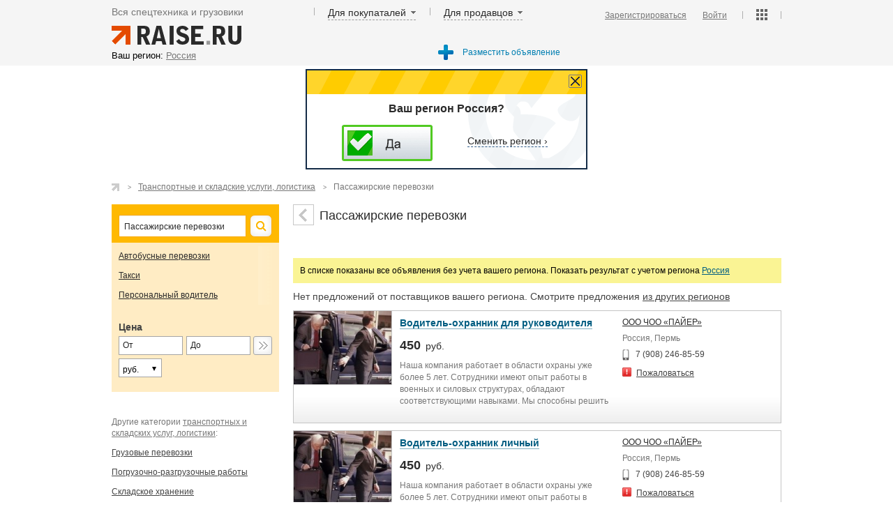

--- FILE ---
content_type: text/html; charset=UTF-8
request_url: https://primorsko-ahtarsk.raise.ru/market/logistika/passazhirskie-perevozki/
body_size: 14339
content:
   <!DOCTYPE html>
<!--[if lt IE 7]> <html class="no-js lt-ie9 lt-ie8 lt-ie7"> <![endif]-->
<!--[if IE 7]> <html class="no-js lt-ie9 lt-ie8"> <![endif]-->
<!--[if IE 8]> <html class="no-js lt-ie9"> <![endif]-->
<!--[if gt IE 8]><!--> <html class="no-js"> <!--<![endif]-->
<head>   
<!-- Site title
================================================== -->
<title>Пассажирские перевозки</title>
<!-- Meta tags
================================================== -->
<meta charset="utf-8">
<meta name="viewport" content="width=device-width, initial-scale=1" />
<meta http-equiv="X-UA-Compatible" content="IE=edge">
<meta name="description" content="Пассажирские перевозки. ." />
<meta name="keywords" content="пассажирские перевозки, Приморско-Ахтарск, объявления, цены" />     
<meta name="yandex-verification" content="f7bba2676b88d915" />
<meta http-equiv="cache-control" content="max-age=0" />
<meta http-equiv="cache-control" content="no-cache" />
<meta http-equiv="expires" content="0" />
<meta http-equiv="expires" content="Tue, 01 Jan 1980 1:00:00 GMT" />
<meta http-equiv="pragma" content="no-cache" />
<link rel="canonical" href="http://primorsko-ahtarsk.raise.ru/market/logistika/passazhirskie-perevozki/"/>
<!--[if IE]>                     
<link type="text/css" rel="stylesheet" media="screen" href="/css/ie_global.css"  />
<![endif]--> 
<!--link rel="stylesheet" type="text/css" href="/js/autocomplete/jquery.autocomplete.css"/-->       
<!-- Fonts
================================================== -->
<!-- Styles
================================================== -->
<link rel="stylesheet" href="/css/normalize.min.css">
<link rel="stylesheet" href="/css/outdatedBrowser.min.css">
<link rel="stylesheet" href="/css/popup_regions.css">		
<!-- Plugin styles goes here -->
<link rel="stylesheet" href="/css/jquery.fancybox.css">
<link rel="stylesheet" href="/css/jquery.fancybox-thumbs.css">     
<link rel="stylesheet" href="/css/main161103.css">
<!-- Favicons + Touch Icons
================================================== -->
<!-- Modernizer + Respond for old browsers
================================================== -->
<script src="/js/vendor/modernizr-2.6.2-respond-1.1.0.min.js"></script>        
<script type="text/javascript" src="/js/adriver.core.2.js"></script>
<!-- Google-Analytics --> 
<script>
(function(i,s,o,g,r,a,m){i['GoogleAnalyticsObject']=r;i[r]=i[r]||function(){
(i[r].q=i[r].q||[]).push(arguments)},i[r].l=1*new Date();a=s.createElement(o),
m=s.getElementsByTagName(o)[0];a.async=1;a.src=g;m.parentNode.insertBefore(a,m)
})(window,document,'script','//www.google-analytics.com/analytics.js','ga');
ga('create', 'UA-59985400-1', 'auto');
ga('send', 'pageview');
</script>  
<script src='https://www.hCaptcha.com/1/api.js' async defer></script>
</head>
<body>
<!-- Connecting jQuery library from google -->
<script src="//ajax.googleapis.com/ajax/libs/jquery/1.10.1/jquery.min.js"></script>
<!-- If google unavailable - connect local copy of jQuery -->
<script>window.jQuery || document.write('<script src="js/vendor/jquery-1.10.1.min.js"><\/script>')</script>
<script src="https://code.jquery.com/jquery-migrate-1.2.1.min.js"> </script>
<script type="text/javascript" src="/js/main_old.js"></script>
<div id="lightbox1" class="lightbox">
<div class="wrapper-lightbox">
<div class="title">Выберите регион</div>
<a href="#" class="btn-close">Close</a>
</div>
<div class="wrapper-lightbox">
<div class="lightbox-sidebar">
<ul class="cities-list">
</ul>
</div>
<div class="lightbox-content">
<div class="wrapper-lightbox subtitle">
</div>										
<ul class="abc" id="block_abc">   
</ul> 
</div>
</div>
</div>
<div id="lightbox2" class="lightbox">
<div class="wrapper-lightbox">
<a href="#lightbox1" class="open-lightbox back-link">вернуться <br />к выбору региона</a>
<div class="title-section">
<div class="wrapper-lightbox">
<div class="region-name">Россия, Московская обл. <a class="btn-choose" rel="show-all" href="#">Выбрать весь регион</a></div>
<a href="#" class="btn-close">Закрыть</a>
</div>
<div class="wrapper-lightbox">
<div class="title"></div>
</div>
</div>
</div>
<div class="line"></div>      
<ul id="towns_of_region" class="abc">
</ul>
</div>
<div id="overlay"></div>
<div id="wrapper">
<!-- Header
================================================== -->
<header class="header">
<div class="container">
<nav>
<span>Вся спецтехника и грузовики</span>
<span class="for-buyers">
<a href="#" class="a_for-buyers">Для покупаталей</a>
<ul class="popup_menu popup_for-buyers">
<ul>
<li><a href="https://all.raise.ru/market/">Поиск по категориям</a></li>						
<li><a href="https://raise.ru/catalog/">Поиск по маркам</a></li>
<li><a href="https://all.raise.ru/used/">БУ техника</a></li>						
<li><a href="https://all.raise.ru/rent/">Аренда техники</a></li>						
<li><a href="https://raise.ru/requests/form/">Оставить заявку на закупку</a></li>
<li class="blk_separate"></li>
</ul>
<ul>
<li><a href="https://raise.ru/private/registration.php">Зарегистрироваться</a></li>
<li class="blk_separate"></li>
</ul>
</ul>
</span>
<span class="for-sellers">
<a href="#" class="a_for-sellers">Для продавцов</a>
<ul class="popup_menu popup_for-sellers">
<ul>
<li><a href="https://raise.ru/about/tariff.php">Варианты размещения</a></li>
<li><a href="https://raise.ru/about/for-seller.php">Пакет Продавца</a></li>                                <li><a href="https://raise.ru/about/advert_blocks.php">Размещение баннеров</a></li>
<li><a href="https://all.raise.ru/requests/">Доступ к заявкам на закупку</a></li>
<li class="blk_separate"></li>
</ul>
<ul>
<li><a href="https://raise.ru/private/registration.php">Зарегистрироваться</a></li>
<li class="blk_separate"></li>
</ul>
</ul>
</span>
<div><a href="https://all.raise.ru/" class="logo-raiseru"></a></div>
<span class="closed-menu"><a href="#" class="a_closed-menu"></a>
<ul class="popup_menu popup_closed-menu">
<ul class="main-rubrics">
<li><a href="https://all.raise.ru/market/">Поиск по категориям</a></li>						
<li><a href="https://raise.ru/catalog/">Поиск по маркам</a></li>
<li><a href="https://all.raise.ru/used/">БУ техника</a></li>						
<li><a href="https://all.raise.ru/rent/">Аренда техники</a></li>						
<li><a href="https://raise.ru/requests/form/">Оставить заявку на закупку</a></li>
<li class="blk_separate"></li>
</ul> 
<ul>
<li><a href="https://raise.ru/about/tariff.php">Варианты размещения</a></li>
<li><a href="https://raise.ru/about/for-seller.php">Пакет Продавца</a></li>                                <li><a href="https://raise.ru/about/advert_blocks.php">Размещение баннеров</a></li>
<li><a href="https://all.raise.ru/requests/">Доступ к заявкам на закупку</a></li>
<li class="blk_separate"></li>
</ul> 
<ul>
<li><a href="https://raise.ru/private/login.php">Войти</a></li>
<li><a href="https://raise.ru/private/registration.php">Зарегистрироваться</a></li>
<li class="blk_separate"></li>
</ul>
</ul>
</span>
<div class="add_nav">
<div class="login">
<a href="/private/registration.php">Зарегистрироваться</a>
<a href="/private/login.php">Войти</a>
</div>
<span class="account_service"><a href="#" class="a_account_service"></a>
<ul class="popup_menu popup-service">
<ul>
<li><a href="https://raise.ru/about/ads.php">Размещение объявлений</a></li>
<li><a href="https://raise.ru/about/advert.php">Размещение рекламы</a></li>
<li><a href="https://raise.ru/about/info.php">Справочная информация</a></li>
<li><a href="https://raise.ru/about/">О сайте Raise.ru</a></li>
<li class="blk_separate"></li>
</ul>
<ul>
<li><a href="/private/login.php">Войти</a></li>
<li><a href="/private/registration.php">Зарегистрироваться</a></li>
<li class="blk_separate"></li>
</ul>
</ul>
</span>
</div>
</nav>
</div>
<div class="container bottom narrow">
<div class="hd-search-q 2323">
<div class="region"><span id="text-region">Ваш регион:</span>   
<a class="open-lightbox" href="#lightbox1"> <span class="current_selected_region">
Россия</span></a> 
</div>
<div class="listing">
<div class="add-seller">
<a href="https://raise.ru/private/registration.php">Разместить объявление</a>
</div>
</div>
</div> 
</div>
</header>
<div class="tooltip">
<div class="tooltip_header"><a href="#" class="tooltip_close" onClick=""></a></div>
<div class="my_region">Ваш регион Россия?</div>
<a class="tooltip_ok_btn tooltip_close1" href="#"></a>
<a href="#lightbox1" class="open-lightbox tooltip_not_my_region"><span>Сменить регион &rsaquo;</span></a>
</div>    
<script>
$(document).ready(function () {
$('#number_year').bind('focusout', function() {
$('#form_list4').submit();
});
$('#onlynew').bind('change', function() {
$('#form_list4').submit();
});
$('#price_to').bind('focusout', function() {
$('#form_list4').submit();
});
$('#pricenotset').bind('change', function() {
$('#form_list4').submit();
});
});
</script>
<span id="complane_block">
<form id="complaint_form">
<div class="h2">Жалоба на объявление</div>
<textarea id="complaint_text"  cols="90" rows="3"></textarea>
<br><br/>
<input type="hidden" id="complaint_id" name="complaint_id">
<input placeholder="Укажите телефон для возможной связи с вами и урегулирования жалобы " type="text" id="complaint_phone"/><br/>
<input placeholder="Текст жалобы" class="f_submit" type="submit" value="Отправить"/>
</form>
</span>
<section class="container">
<div class="content list">
<ul class="categoty_path" itemscope itemtype="http://schema.org/BreadcrumbList">
<li itemprop="itemListElement" itemscope itemtype="http://schema.org/ListItem"><a itemprop="item" href="https://all.raise.ru/"><span itemprop="name"></span></a><meta itemprop="position" content="1" /></li>
<li itemprop="itemListElement" itemscope itemtype="http://schema.org/ListItem"><a itemprop="item" href="https://all.raise.ru/market/logistika/"><span itemprop="name">Транспортные и складские услуги, логистика</span></a><meta itemprop="position" content="2" /></li>
<li>Пассажирские перевозки</li>
</ul>
<div><div>
<div class="main-search"><link rel="stylesheet" href="/js/typeahead/src/jquery.typeahead.css">
<!--script src="../dist/jquery.typeahead.min.js"></script-->
<script src="/js/typeahead/src/jquery.typeahead.js"></script>
<style type="text/css"> 
.project-jquerytypeahead.page-demo #form-user_v1 .typeahead-result .row {
display: table-row;
}
.project-jquerytypeahead.page-demo #form-user_v1 .typeahead-result .row  > * {
display: table-cell;
vertical-align: middle;
}
.project-jquerytypeahead.page-demo #form-user_v1 .typeahead-result .username {
padding: 0 10px;
}
.project-jquerytypeahead.page-demo #form-user_v1 .typeahead-result .id {
font-size: 12px; 
color: #777;
font-variant: small-caps;
}
.project-jquerytypeahead.page-demo #form-user_v1 .typeahead-result .avatar img {
height: 26px;
width: 26px;
}
.project-jquerytypeahead.page-demo #form-user_v1 .typeahead-result .project-logo {
display: inline-block;
height: 100px;
}
.project-jquerytypeahead.page-demo #form-user_v1 .typeahead-result .project-logo img {
height: 100%;
}
.project-jquerytypeahead.page-demo #form-user_v1 .typeahead-result .project-information {
display: inline-block;
vertical-align: top;
padding: 20px 0 0 20px;
}
.project-jquerytypeahead.page-demo #form-user_v1 .typeahead-result .project-information > span {
display: block;
margin-bottom: 5px;
}
.project-jquerytypeahead.page-demo #form-user_v1 .typeahead-result > ul > li > a small {
padding-left: 0px;
color: #999;
}
.project-jquerytypeahead.page-demo #form-user_v1 .typeahead-result .project-information li {
font-size: 12px;
}
.typeahead-field input {
background: transparent none repeat scroll 0 0;
border: 1px solid #cccccc;
border-radius: 2px 0 0 2px;
box-shadow: 0 1px 1px rgba(0, 0, 0, 0.075) inset;
color: #555555;
display: block;
font-size: 13px; 
height: 18px;  
line-height: 1.42857;
padding: 6px 12px;
transition: border-color 0.15s ease-in-out 0s, box-shadow 0.15s ease-in-out 0s;
width: 560px;
}
</style>
<form action="/search/result/" id="form-user_v1" name="form-user_v1">
<input type="hidden" id="typesearch" name="typesearch" value=""> 
<div class="typeahead-container">   
<div class="typeahead-field left-block">  
<span class="typeahead-query">    
<input id="user_v1-query" value="Пассажирские перевозки" name="search_text" placeholder="Введите наименование, марку, модель" autocomplete="off" type="search">     
</span> 
<span class="typeahead-button">
<button type="submit">
<div class="typeahead-search-icon"></div>   
</button>
</span>
</div>
</div>
</form>
<script>
$('#user_v1-query').typeahead({
minLength: 1, 
dynamic: true, 
filter: false, 
highlight: "any",	
delay: 300, 
/*dropdownFilter: [
{
key: 'category',
value: 'Торговая площадка', 
display: 'Торговая площадка' 
},{
key: 'project',
value: 'project',
display: 'Инфо'  
} 
],*/
backdrop: { 
"background-color": "#fff"
},
template: '<span class="row">' +
'<span class="id">{{name}} {{urls}}</span>' +  
"</span>",  
source: {
category: { 
display: "name",  
href: "/{{url1}}/{{url2}}/{{url3}}/",
filter: false,  			
url: [{    
type: "POST",
url: "/ajax/suggestor_get_categories.php",   
data: {
q: "{{query}}"   
},
callback: {
done: function (data) {   
return data; 
}
}
}, "data.category"]
},
project: {
display: "project", 
href: function (item) { 
},
url: [{
type: "POST",
url: "/market/search_test_data.php",
data: {
q: "{{query}}"
}
}, "data.project"],
template: '<span>' +
'<span class="project-logo">' +
'<img src="{{image}}">' +
'</span>' +
'<span class="project-information">' +
'<span class="project">{{project}} <small>{{version}}</small></span>' +
'<ul>' +
'<li>{{demo}} Demos</li>' +
'<li>{{option}}+ Options</li>' +
'<li>{{callback}}+ Callbacks</li>' +
'</ul>' +
'</span>' +
'</span>'
}
}, 
callback: {
onClickAfter: function (node, a, item, event) {
//var r = confirm("You will be redirected to:\n" + item.href + "\n\nContinue?");
//if (r == true) {
window.location.replace(item.href);    
//}     
$('#result-container').text('');
var val = $("#user_v1-query").val(); 
val = val.replace(/<span.*?<\/span>/g,''); 					
$("#user_v1-query").val(val);
//alert(val);    
},
onResult: function (node, query, obj, objCount) {
var text = "";
if (query !== "") {
text = objCount + ' elements matching "' + query + '"';
}
$('#result-container').text(text); 
},
onReady: function (node) {   
$(".typeahead-filter-value").html("Торговая площадка");
}, 
onSubmit: function (node, form, item, event) {
var type_selected = $(".typeahead-filter-value").html();
type_selected = type_selected.replace(/&nbsp;/g, ""); 
//alert(type_selected); 
$("#typesearch").val(type_selected);
form.submit();   
}  
},
debug: true
}); 
function redurl(url) { 
if(url) 
window.location.replace(url);
}
</script>
</div>
<div class="filter">
<input type="hidden" name="category2" value=""> 
<input type="hidden" id="category_dir" name="category_dir" value="passazhirskie-perevozki"> 
<div class="filter_rubrics">
<ul>
<li  class="yellow-lite fading "><a href="https://raise.ru/market/logistika/avtobusnye-perevozki/">Автобусные перевозки</a></li> 
<li  class="yellow-lite fading "><a href="https://raise.ru/market/logistika/taksi/">Такси</a></li> 
<li  class="yellow-lite fading "><a href="https://raise.ru/market/logistika/personalnyj-voditel/">Персональный водитель</a></li> 
</ul> 
</div> 
<div class="filter_prop drop_filter fading white_down" id="drop_filter" data-class="fading_block" style=" height: 24px; "> 
<span>Расширенный поиск</span>
<form class="used" id="form_list4" name="list4" action="/control_search.php" method="get">                  
<div class="filter_rubrics mobile">
<ul>
<li  class="yellow-lite fading "><a href="https://raise.ru/market/logistika/avtobusnye-perevozki/">Автобусные перевозки</a></li> 
<li  class="yellow-lite fading "><a href="https://raise.ru/market/logistika/taksi/">Такси</a></li> 
<li  class="yellow-lite fading "><a href="https://raise.ru/market/logistika/personalnyj-voditel/">Персональный водитель</a></li> 
</ul> 
</div> 
<div class="wf_row" id="wf_price_row">
<label class="filter_label">Цена</label>
<label class="box price"><input type="text" maxlength="10" class="choice_part" name="price_from" placeholder="От" value=""></label>
<label class="box price"><input type="text" maxlength="10" class="choice_part"  name="price_to" placeholder="До" value=""></label>                        
<span class="qsearch-button">
<button type="submit">
<div class="qsearch-icon"></div>
</button>
</span>
<label class="box price">
<div class="currency choice">
<select id="" name="currencyCurId">   
<option selected="selected" value="3" class="fiel">руб.</option>
<option  value="4" class="fiel">USD</option>
<option  value="5" class="fiel">EUR</option>
</select>
</div>
</label>  
</div> 
<input type="hidden" name="current_page" value="/market/logistika/passazhirskie-perevozki/">
<div style="display:none;" id="marks_select_block">
<span style="display:none;"><span id="mvector">00019290001939</span><span id="mptype">market</span><span id="mptype">market</span><span id="mbrand"></span><span id="msdata"></span><span id="klevel">2</span></span>  
<span id="sel_marks_load"><span id="sel_marks_load2"></span></span>
<div class="refine_brand">    
<span id="list_marks_load"><span id="list_marks_load2"></span></span>  
<ul>
</ul>						  
</div>	 			
</div>  
<div style="display:none;" id="group_used"> 
<div id="wf_year_row"> 
<label class="filter_label">Год выпуска</label> 
<select class="choice_part select" id="year_from_select" name="year_from">
<option selected="selected" value="" class="fiel">От</option>
<option  value="2016">2016</option>
<option  value="2015">2015</option>
<option  value="2014">2014</option>
<option  value="2013">2013</option>
<option  value="2012">2012</option>
<option  value="2011">2011</option>
<option  value="2010">2010</option>
<option  value="2009">2009</option>
<option  value="2008">2008</option>
<option  value="2007">2007</option>
<option  value="2006">2006</option>
<option  value="2005">2005</option>
<option  value="2004">2004</option>
<option  value="2003">2003</option>
<option  value="2002">2002</option>
<option  value="2001">2001</option>
<option  value="2000">2000</option>
<option  value="1999">1999</option>
<option  value="1998">1998</option>
<option  value="1997">1997</option>
<option  value="1996">1996</option>
<option  value="1995">1995</option>
<option  value="1994">1994</option>
<option  value="1993">1993</option>
<option  value="1992">1992</option>
<option  value="1991">1991</option>
<option  value="1990">1990</option>
<option  value="1989">1989</option>
<option  value="1988">1988</option>
<option  value="1987">1987</option>
<option  value="1986">1986</option>
<option  value="1985">1985</option>
<option  value="1984">1984</option>
<option  value="1983">1983</option>
<option  value="1982">1982</option>
<option  value="1981">1981</option>
<option  value="1980">1980</option>
<option  value="1979">1979</option>
<option  value="1978">1978</option>
<option  value="1977">1977</option>
<option  value="1976">1976</option>
<option  value="1975">1975</option>
<option  value="1974">1974</option>
<option  value="1973">1973</option>
<option  value="1972">1972</option>
<option  value="1971">1971</option>
<option  value="1970">1970</option>
<option  value="1969">1969</option>
<option  value="1968">1968</option>
<option  value="1967">1967</option>
<option  value="1966">1966</option>
<option  value="1965">1965</option>
<option  value="1964">1964</option>
<option  value="1963">1963</option>
<option  value="1962">1962</option>
<option  value="1961">1961</option>
<option  value="1960">1960</option>
<option  value="1959">1959</option>
<option  value="1958">1958</option>
<option  value="1957">1957</option>
<option  value="1956">1956</option>
<option  value="1955">1955</option>
<option  value="1954">1954</option>
<option  value="1953">1953</option>
<option  value="1952">1952</option>
<option  value="1951">1951</option>
<option  value="1950">1950</option>
<option  value="1949">1949</option>
<option  value="1948">1948</option>
<option  value="1947">1947</option>
<option  value="1946">1946</option>
<option  value="1945">1945</option>
<option  value="1944">1944</option>
<option  value="1943">1943</option>
<option  value="1942">1942</option>
<option  value="1941">1941</option>
<option  value="1940">1940</option>
<option  value="1939">1939</option>
<option  value="1938">1938</option>
<option  value="1937">1937</option>
<option  value="1936">1936</option>
<option  value="1935">1935</option>
<option  value="1934">1934</option>
<option  value="1933">1933</option>
<option  value="1932">1932</option>
<option  value="1931">1931</option>
<option  value="1930">1930</option>
<option  value="1929">1929</option>
<option  value="1928">1928</option>
<option  value="1927">1927</option>
<option  value="1926">1926</option>
<option  value="1925">1925</option>
<option  value="1924">1924</option>
<option  value="1923">1923</option>
<option  value="1922">1922</option>
<option  value="1921">1921</option>
<option  value="1920">1920</option>
<option  value="1919">1919</option>
<option  value="1918">1918</option>
<option  value="1917">1917</option>
<option  value="1916">1916</option>
<option  value="1915">1915</option>
<option  value="1914">1914</option>
<option  value="1913">1913</option>
<option  value="1912">1912</option>
<option  value="1911">1911</option>
<option  value="1910">1910</option>
<option  value="1909">1909</option>
<option  value="1908">1908</option>
<option  value="1907">1907</option>
<option  value="1906">1906</option>
<option  value="1905">1905</option>
<option  value="1904">1904</option>
<option  value="1903">1903</option>
<option  value="1902">1902</option>
<option  value="1901">1901</option>
<option  value="1900">1900</option>
</select>
<select class="choice_part select" id="year_to_select" name="year_to">
<option selected="selected" value="">До</option>
<option  value="2016">2016</option>
<option  value="2015">2015</option>
<option  value="2014">2014</option>
<option  value="2013">2013</option>
<option  value="2012">2012</option>
<option  value="2011">2011</option>
<option  value="2010">2010</option>
<option  value="2009">2009</option>
<option  value="2008">2008</option>
<option  value="2007">2007</option>
<option  value="2006">2006</option>
<option  value="2005">2005</option>
<option  value="2004">2004</option>
<option  value="2003">2003</option>
<option  value="2002">2002</option>
<option  value="2001">2001</option>
<option  value="2000">2000</option>
<option  value="1999">1999</option>
<option  value="1998">1998</option>
<option  value="1997">1997</option>
<option  value="1996">1996</option>
<option  value="1995">1995</option>
<option  value="1994">1994</option>
<option  value="1993">1993</option>
<option  value="1992">1992</option>
<option  value="1991">1991</option>
<option  value="1990">1990</option>
<option  value="1989">1989</option>
<option  value="1988">1988</option>
<option  value="1987">1987</option>
<option  value="1986">1986</option>
<option  value="1985">1985</option>
<option  value="1984">1984</option>
<option  value="1983">1983</option>
<option  value="1982">1982</option>
<option  value="1981">1981</option>
<option  value="1980">1980</option>
<option  value="1979">1979</option>
<option  value="1978">1978</option>
<option  value="1977">1977</option>
<option  value="1976">1976</option>
<option  value="1975">1975</option>
<option  value="1974">1974</option>
<option  value="1973">1973</option>
<option  value="1972">1972</option>
<option  value="1971">1971</option>
<option  value="1970">1970</option>
<option  value="1969">1969</option>
<option  value="1968">1968</option>
<option  value="1967">1967</option>
<option  value="1966">1966</option>
<option  value="1965">1965</option>
<option  value="1964">1964</option>
<option  value="1963">1963</option>
<option  value="1962">1962</option>
<option  value="1961">1961</option>
<option  value="1960">1960</option>
<option  value="1959">1959</option>
<option  value="1958">1958</option>
<option  value="1957">1957</option>
<option  value="1956">1956</option>
<option  value="1955">1955</option>
<option  value="1954">1954</option>
<option  value="1953">1953</option>
<option  value="1952">1952</option>
<option  value="1951">1951</option>
<option  value="1950">1950</option>
<option  value="1949">1949</option>
<option  value="1948">1948</option>
<option  value="1947">1947</option>
<option  value="1946">1946</option>
<option  value="1945">1945</option>
<option  value="1944">1944</option>
<option  value="1943">1943</option>
<option  value="1942">1942</option>
<option  value="1941">1941</option>
<option  value="1940">1940</option>
<option  value="1939">1939</option>
<option  value="1938">1938</option>
<option  value="1937">1937</option>
<option  value="1936">1936</option>
<option  value="1935">1935</option>
<option  value="1934">1934</option>
<option  value="1933">1933</option>
<option  value="1932">1932</option>
<option  value="1931">1931</option>
<option  value="1930">1930</option>
<option  value="1929">1929</option>
<option  value="1928">1928</option>
<option  value="1927">1927</option>
<option  value="1926">1926</option>
<option  value="1925">1925</option>
<option  value="1924">1924</option>
<option  value="1923">1923</option>
<option  value="1922">1922</option>
<option  value="1921">1921</option>
<option  value="1920">1920</option>
<option  value="1919">1919</option>
<option  value="1918">1918</option>
<option  value="1917">1917</option>
<option  value="1916">1916</option>
<option  value="1915">1915</option>
<option  value="1914">1914</option>
<option  value="1913">1913</option>
<option  value="1912">1912</option>
<option  value="1911">1911</option>
<option  value="1910">1910</option>
<option  value="1909">1909</option>
<option  value="1908">1908</option>
<option  value="1907">1907</option>
<option  value="1906">1906</option>
<option  value="1905">1905</option>
<option  value="1904">1904</option>
<option  value="1903">1903</option>
<option  value="1902">1902</option>
<option  value="1901">1901</option>
<option  value="1900">1900</option>
</select>
<span class="qsearch-button">
<button type="submit">
<div class="qsearch-icon"></div>
</button>
</span>
</div>
</div>
<div  style="display:none;"  id="group_used1">
</div>
</fieldset>
</form> 
</div>
</div>
<div class="filter-see-also">
<div style=""> 
<div>Другие категории <a href="https://all.raise.ru/market/logistika/">транспортных и складских услуг, логистики</a>:</div>
<ul>   
<li><a href="/market/logistika/gruzovye-perevozki/">Грузовые перевозки</a></li>
<li><a href="/market/logistika/pogruzochno-razgruzochnye-raboty/">Погрузочно-разгрузочные работы</a></li>
<li><a href="/market/logistika/skladskoe-hranenie/">Складское хранение</a></li>
<li><a href="/market/logistika/ekspedirovanie/">Экспедирование</a></li>
<li><a href="/market/logistika/kurerskaya-dostavka/">Курьерская доставка</a></li>
<li><a href="/market/logistika/tamozhennoe-oformlenie/">Таможенное оформление</a></li>
</ul>
</div>
</div>
</div>
</div>
<div class="list_items">
<div class="mini_list active">
<a href="https://all.raise.ru/market/logistika/" class="preview_up"></a>
<h1>                            Пассажирские перевозки                                                                                                </h1>
</div>
<div class="rubric-nav">
<div>
</div>
<div class="list-txt-block">
</div>
</div>
<div class="home_link">
В списке показаны все объявления без учета вашего региона. Показать результат с учетом региона <a href="https://all.raise.ru/market/logistika/passazhirskie-perevozki/">Россия</a>
</div>
<div class="list-comment">
<p>Нет предложений от поставщиков вашего региона. Смотрите предложения <a href="http://all.raise.ru/market/logistika/passazhirskie-perevozki/">из других регионов</a></p></div>
<ul class="items">
<li class="item_98525">
<a href="https://perm.raise.ru/market/logistika/personalnyj-voditel/id-market_98525/">
<img src='https://raise.ru/pics/new/2016/09/26/140/44750_1474915254__909_medium_98525.jpg' alt='Водитель-охранник для руководителя '  border='0' class='offer-pic'>
</a>
<div class="desc_item" id="list_new">
<div class="box_title">
<a id="adsurl_98525" class="title" href="https://perm.raise.ru/market/logistika/personalnyj-voditel/id-market_98525/">Водитель-охранник для руководителя </a>
</div>
<div class="price_item_desc">
450 <span>руб.</span>
</div>
<div class="preview_text">Наша компания работает в области охраны уже более 5 лет. Сотрудники имеют опыт работы в военных и силовых структурах, обладают соответствующими навыками. Мы способны решить любую конфликтную ситуацию или пресечь правонарушение в считанные минуты.</div>
</div>
<div class="desc_contacts">
<div class="contact_firm">
<a href="https://perm.raise.ru/suppliers/44750/">ООО ЧОО «ПАЙЕР»</a>
<div class="details"><div class="white fading">Россия, Пермь</div></div>
</div>
<div class="leads-makers">
<div class="firm_phone">
<span class="btn_phone1">
<span id="btn_text_985251"  class="btn_text11">7 (908) 246-85-59</span>
<span id="btn_phone_985251" style="display:none;" ads_id="" user_id="44750" type="new" class="btn_phone_opened">7 (908) 246-85-59</span>
</span>
</div>
<br />                                                                        <div class="complane_message"><a class="complaint_button" type="market" number="98525">Пожаловаться</a></div>
</div>
</div>
</li>
<li class="item_98524">
<a href="https://perm.raise.ru/market/logistika/personalnyj-voditel/id-market_98524/">
<img src='https://raise.ru/pics/new/2016/09/26/140/44750_1474915178__909_medium_98524.jpg' alt='Водитель-охранник личный '  border='0' class='offer-pic'>
</a>
<div class="desc_item" id="list_new">
<div class="box_title">
<a id="adsurl_98524" class="title" href="https://perm.raise.ru/market/logistika/personalnyj-voditel/id-market_98524/">Водитель-охранник личный </a>
</div>
<div class="price_item_desc">
450 <span>руб.</span>
</div>
<div class="preview_text">Наша компания работает в области охраны уже более 5 лет. Сотрудники имеют опыт работы в военных и силовых структурах, обладают соответствующими навыками. Мы способны решить любую конфликтную ситуацию или пресечь правонарушение в считанные минуты.</div>
</div>
<div class="desc_contacts">
<div class="contact_firm">
<a href="https://perm.raise.ru/suppliers/44750/">ООО ЧОО «ПАЙЕР»</a>
<div class="details"><div class="white fading">Россия, Пермь</div></div>
</div>
<div class="leads-makers">
<div class="firm_phone">
<span class="btn_phone1">
<span id="btn_text_985241"  class="btn_text11">7 (908) 246-85-59</span>
<span id="btn_phone_985241" style="display:none;" ads_id="" user_id="44750" type="new" class="btn_phone_opened">7 (908) 246-85-59</span>
</span>
</div>
<br />                                                                        <div class="complane_message"><a class="complaint_button" type="market" number="98524">Пожаловаться</a></div>
</div>
</div>
</li>
<li class="item_98523">
<a href="https://perm.raise.ru/market/logistika/personalnyj-voditel/id-market_98523/">
<img src='https://raise.ru/pics/new/2016/09/26/140/44750_1474915084__909_medium_98523.jpg' alt='Водитель-охранник с оружием '  border='0' class='offer-pic'>
</a>
<div class="desc_item" id="list_new">
<div class="box_title">
<a id="adsurl_98523" class="title" href="https://perm.raise.ru/market/logistika/personalnyj-voditel/id-market_98523/">Водитель-охранник с оружием </a>
</div>
<div class="price_item_desc">
450 <span>руб.</span>
</div>
<div class="preview_text">Наша компания работает в области охраны уже более 5 лет. Сотрудники имеют опыт работы в военных и силовых структурах, обладают соответствующими навыками. Мы способны решить любую конфликтную ситуацию или пресечь правонарушение в считанные минуты.</div>
</div>
<div class="desc_contacts">
<div class="contact_firm">
<a href="https://perm.raise.ru/suppliers/44750/">ООО ЧОО «ПАЙЕР»</a>
<div class="details"><div class="white fading">Россия, Пермь</div></div>
</div>
<div class="leads-makers">
<div class="firm_phone">
<span class="btn_phone1">
<span id="btn_text_985231"  class="btn_text11">7 (908) 246-85-59</span>
<span id="btn_phone_985231" style="display:none;" ads_id="" user_id="44750" type="new" class="btn_phone_opened">7 (908) 246-85-59</span>
</span>
</div>
<br />                                                                        <div class="complane_message"><a class="complaint_button" type="market" number="98523">Пожаловаться</a></div>
</div>
</div>
</li>
<li class="bnr_in_list">
</li>
<li class="item_98522">
<a href="https://perm.raise.ru/market/logistika/personalnyj-voditel/id-market_98522/">
<img src='https://raise.ru/pics/new/2016/09/26/140/44750_1474914962__909_medium_98522.jpg' alt='Водитель-охранник персональный '  border='0' class='offer-pic'>
</a>
<div class="desc_item" id="list_new">
<div class="box_title">
<a id="adsurl_98522" class="title" href="https://perm.raise.ru/market/logistika/personalnyj-voditel/id-market_98522/">Водитель-охранник персональный </a>
</div>
<div class="price_item_desc">
450 <span>руб.</span>
</div>
<div class="preview_text">Водитель-охранник персональный.<br>Наша компания работает в области охраны уже более 5 лет. Сотрудники имеют опыт работы в военных и силовых структурах, обладают соответствующими навыками. Мы способны решить любую конфликтную ситуацию или пресечь правонарушение в считанные минуты.</div>
</div>
<div class="desc_contacts">
<div class="contact_firm">
<a href="https://perm.raise.ru/suppliers/44750/">ООО ЧОО «ПАЙЕР»</a>
<div class="details"><div class="white fading">Россия, Пермь</div></div>
</div>
<div class="leads-makers">
<div class="firm_phone">
<span class="btn_phone1">
<span id="btn_text_985221"  class="btn_text11">7 (908) 246-85-59</span>
<span id="btn_phone_985221" style="display:none;" ads_id="" user_id="44750" type="new" class="btn_phone_opened">7 (908) 246-85-59</span>
</span>
</div>
<br />                                                                        <div class="complane_message"><a class="complaint_button" type="market" number="98522">Пожаловаться</a></div>
</div>
</div>
</li>
<li class="item_98520">
<a href="https://novosibirsk.raise.ru/market/logistika/taksi/id-market_98520/">
<img src='https://raise.ru/pics/new/2016/09/26/140/44749_1474913158__041_medium_98520.jpg' alt='Междугороднее такси бизнес класса '  border='0' class='offer-pic'>
</a>
<div class="desc_item" id="list_new">
<div class="box_title">
<a id="adsurl_98520" class="title" href="https://novosibirsk.raise.ru/market/logistika/taksi/id-market_98520/">Междугороднее такси бизнес класса </a>
</div>
<div class="price_item_desc">
23 <span>руб.</span>
</div>
<div class="preview_text">Междугороднее такси ООО "Алькор" осуществляет свою деятельность на рынке пассажирских перевозок уже свыше 7 лет!<br><br>За это время компания завоевала доверие пассажиров, благодаря:<br><br>♦ Новым автомобилям комфорт и бизнес классов;<br><br>♦ Профессиональным водителям, работающим в компании на постоянной основе;<br><br>♦ Возможности наличного и безналичного расчета;<br><br>♦ Работе как с физическими, так и с юридическими лицами;<br><br>♦ Наличию отчетных документов (квитанций унифицированной формы - при наличной форме расчета и актов выполненных работ - при безналичной форме расчета).<br><br>♦ Наличию дополнительных услуг.</div>
</div>
<div class="desc_contacts">
<div class="contact_firm">
<a href="https://novosibirsk.raise.ru/suppliers/44749/">ООО Алькор междугороднее такси</a>
<div class="details"><div class="white fading">Россия, Новосибирск</div></div>
</div>
<div class="leads-makers">
<div class="firm_phone">
<span class="btn_phone1">
<span id="btn_text_985201"  class="btn_text11">+7 383 310-09-32, +7 (983) 510-09-32</span>
<span id="btn_phone_985201" style="display:none;" ads_id="" user_id="44749" type="new" class="btn_phone_opened">+7 383 310-09-32, +7 (983) 510-09-32</span>
</span>
</div>
<br />                                                                        <div class="complane_message"><a class="complaint_button" type="market" number="98520">Пожаловаться</a></div>
</div>
</div>
</li>
<li class="item_98517">
<a href="https://novosibirsk.raise.ru/market/logistika/taksi/id-market_98517/">
<img src='https://raise.ru/pics/new/2016/09/26/140/44749_1474912785__190_medium_98517.jpg' alt='Такси Новосибирск - Бердск '  border='0' class='offer-pic'>
</a>
<div class="desc_item" id="list_new">
<div class="box_title">
<a id="adsurl_98517" class="title" href="https://novosibirsk.raise.ru/market/logistika/taksi/id-market_98517/">Такси Новосибирск - Бердск </a>
</div>
<div class="price_item_desc">
1200 <span>руб.</span>
</div>
<div class="preview_text">Междугороднее такси ООО "Алькор" осуществляет свою деятельность на рынке пассажирских перевозок уже свыше 7 лет!<br><br>За это время компания завоевала доверие пассажиров, благодаря:<br><br>♦ Новым автомобилям комфорт и бизнес классов;<br><br>♦ Профессиональным водителям, работающим в компании на постоянной основе;<br><br>♦ Возможности наличного и безналичного расчета;<br><br>♦ Работе как с физическими, так и с юридическими лицами;<br><br>♦ Наличию отчетных документов (квитанций унифицированной формы - при наличной форме расчета и актов выполненных работ - при безналичной форме расчета).<br><br>♦ Наличию дополнительных услуг.</div>
</div>
<div class="desc_contacts">
<div class="contact_firm">
<a href="https://novosibirsk.raise.ru/suppliers/44749/">ООО Алькор междугороднее такси</a>
<div class="details"><div class="white fading">Россия, Новосибирск</div></div>
</div>
<div class="leads-makers">
<div class="firm_phone">
<span class="btn_phone1">
<span id="btn_text_985171"  class="btn_text11">+7 383 310-09-32, +7 (983) 510-09-32</span>
<span id="btn_phone_985171" style="display:none;" ads_id="" user_id="44749" type="new" class="btn_phone_opened">+7 383 310-09-32, +7 (983) 510-09-32</span>
</span>
</div>
<br />                                                                        <div class="complane_message"><a class="complaint_button" type="market" number="98517">Пожаловаться</a></div>
</div>
</div>
</li>
<li class="item_98514">
<a href="https://rostov-na-donu.raise.ru/market/logistika/avtobusnye-perevozki/id-market_98514/">
<img src='https://raise.ru/pics/new/2016/09/26/140/44748_1474911979__780_medium_98514.jpg' alt='Пассажирские автобусы '  border='0' class='offer-pic'>
</a>
<div class="desc_item" id="list_new">
<div class="box_title">
<a id="adsurl_98514" class="title" href="https://rostov-na-donu.raise.ru/market/logistika/avtobusnye-perevozki/id-market_98514/">Пассажирские автобусы </a>
</div>
<div class="price_item_desc">
500 <span>руб.</span>
</div>
<div class="preview_text">Рано или поздно с необходимостью аренды автобуса сталкивается практически каждый. Такая услуга может понадобиться как в деловой сфере, так и в личной.<br><br>Часто аренду автобусов заказывают для доставки сотрудников на место работы, отдыха или места проведения корпоративных праздников. Также автобусные перевозки требуются для перемещения сотрудников в командировке, партнеров и клиентов компании. Аренда автобуса с водителем позволит вам легко и быстро организовать культурные мероприятия, экскурсии или  заказать трансфер в аэропорт для больших групп людей.<br><br>Аренда автобуса на свадьбу, день рождения или любое другое празднование обеспечит вашим гостям комфортное и безопасное перемещение. Прокат автобуса поможет вам вместе с родными, близкими и коллегами наслаждаться праздником за городом, вдали от городского шума. Заказ автобуса с водителем позволит гостям не волноваться о пути домой  по предварительной договоренности водитель может развезти всех гостей по домам, доставить их до метро или автобусной остановки. Заказывая прокат автобуса на свой праздник, вы проявляете заботу о гостях.<br><br>В автопарке компании “АвтоТехСнаб”  вы найдете большое количество автобусов различной вместительности и уровня комфорта. В зависимости от требований вы можете выбрать любой автобус на ваш вкус. Все водители автобусов прошли стажировки и обладают опытом перевозок большого количества пассажиров. При желании вы можете поместить гида прямо в салоне и превратить, например, трансфер в аэропорт в увлекательную и познавательную экскурсию. Компания “ АвтоТехСнаб ”  удовлетворит все ваши пожелания по аренде автобуса.<br><br>Удобство клиента обеспечивает компании его благосклонность, поэтому мы сделали процесс заказа автобуса максимально простым и комфортным для вас. Воспользовавшись нашим сайтом или сделав один телефонный звонок, вы можете заказать автобус, арендовать его на нужное время, и оплатить заказ любым удобным способом  наличными, платежной картой или с помощью квитанции в банке. Оформление заказа займет у всего несколько минут и вам не придется тратить время на посещение нашего офиса.</div>
</div>
<div class="desc_contacts">
<div class="contact_firm">
<a href="https://rostov-na-donu.raise.ru/suppliers/44748/">ООО АвтоТехСнаб</a>
<div class="details"><div class="white fading">Россия, Ростов-на-Дону</div></div>
</div>
<div class="leads-makers">
<div class="firm_phone">
<span class="btn_phone1">
<span id="btn_text_985141"  class="btn_text11">+7 (988) 899-87-87, +7 (928) 772-27-89</span>
<span id="btn_phone_985141" style="display:none;" ads_id="" user_id="44748" type="new" class="btn_phone_opened">+7 (988) 899-87-87, +7 (928) 772-27-89</span>
</span>
</div>
<br />                                                                        <div class="complane_message"><a class="complaint_button" type="market" number="98514">Пожаловаться</a></div>
</div>
</div>
</li>
<li class="item_98513">
<a href="https://rostov-na-donu.raise.ru/market/logistika/avtobusnye-perevozki/id-market_98513/">
<img src='https://raise.ru/pics/new/2016/09/26/140/44748_1474911907__650_medium_98513.jpg' alt='Организация пассажирских автомобильных перевозок '  border='0' class='offer-pic'>
</a>
<div class="desc_item" id="list_new">
<div class="box_title">
<a id="adsurl_98513" class="title" href="https://rostov-na-donu.raise.ru/market/logistika/avtobusnye-perevozki/id-market_98513/">Организация пассажирских автомобильных перевозок </a>
</div>
<div class="price_item_desc">
500 <span>руб.</span>
</div>
<div class="preview_text">Рано или поздно с необходимостью аренды автобуса сталкивается практически каждый. Такая услуга может понадобиться как в деловой сфере, так и в личной.<br><br>Часто аренду автобусов заказывают для доставки сотрудников на место работы, отдыха или места проведения корпоративных праздников. Также автобусные перевозки требуются для перемещения сотрудников в командировке, партнеров и клиентов компании. Аренда автобуса с водителем позволит вам легко и быстро организовать культурные мероприятия, экскурсии или  заказать трансфер в аэропорт для больших групп людей.<br><br>Аренда автобуса на свадьбу, день рождения или любое другое празднование обеспечит вашим гостям комфортное и безопасное перемещение. Прокат автобуса поможет вам вместе с родными, близкими и коллегами наслаждаться праздником за городом, вдали от городского шума. Заказ автобуса с водителем позволит гостям не волноваться о пути домой  по предварительной договоренности водитель может развезти всех гостей по домам, доставить их до метро или автобусной остановки. Заказывая прокат автобуса на свой праздник, вы проявляете заботу о гостях.<br><br>В автопарке компании “АвтоТехСнаб”  вы найдете большое количество автобусов различной вместительности и уровня комфорта. В зависимости от требований вы можете выбрать любой автобус на ваш вкус. Все водители автобусов прошли стажировки и обладают опытом перевозок большого количества пассажиров. При желании вы можете поместить гида прямо в салоне и превратить, например, трансфер в аэропорт в увлекательную и познавательную экскурсию. Компания “ АвтоТехСнаб ”  удовлетворит все ваши пожелания по аренде автобуса.<br><br>Удобство клиента обеспечивает компании его благосклонность, поэтому мы сделали процесс заказа автобуса максимально простым и комфортным для вас. Воспользовавшись нашим сайтом или сделав один телефонный звонок, вы можете заказать автобус, арендовать его на нужное время, и оплатить заказ любым удобным способом  наличными, платежной картой или с помощью квитанции в банке. Оформление заказа займет у всего несколько минут и вам не придется тратить время на посещение нашего офиса.</div>
</div>
<div class="desc_contacts">
<div class="contact_firm">
<a href="https://rostov-na-donu.raise.ru/suppliers/44748/">ООО АвтоТехСнаб</a>
<div class="details"><div class="white fading">Россия, Ростов-на-Дону</div></div>
</div>
<div class="leads-makers">
<div class="firm_phone">
<span class="btn_phone1">
<span id="btn_text_985131"  class="btn_text11">+7 (988) 899-87-87, +7 (928) 772-27-89</span>
<span id="btn_phone_985131" style="display:none;" ads_id="" user_id="44748" type="new" class="btn_phone_opened">+7 (988) 899-87-87, +7 (928) 772-27-89</span>
</span>
</div>
<br />                                                                        <div class="complane_message"><a class="complaint_button" type="market" number="98513">Пожаловаться</a></div>
</div>
</div>
</li>
<li class="bnr_in_list">
</li>
<li class="item_98512">
<a href="https://rostov-na-donu.raise.ru/market/logistika/avtobusnye-perevozki/id-market_98512/">
<img src='https://raise.ru/pics/new/2016/09/26/140/44748_1474911833__650_medium_98512.jpg' alt='Автобусные перевозки '  border='0' class='offer-pic'>
</a>
<div class="desc_item" id="list_new">
<div class="box_title">
<a id="adsurl_98512" class="title" href="https://rostov-na-donu.raise.ru/market/logistika/avtobusnye-perevozki/id-market_98512/">Автобусные перевозки </a>
</div>
<div class="price_item_desc">
500 <span>руб.</span>
</div>
<div class="preview_text">Рано или поздно с необходимостью аренды автобуса сталкивается практически каждый. Такая услуга может понадобиться как в деловой сфере, так и в личной.<br><br>Часто аренду автобусов заказывают для доставки сотрудников на место работы, отдыха или места проведения корпоративных праздников. Также автобусные перевозки требуются для перемещения сотрудников в командировке, партнеров и клиентов компании. Аренда автобуса с водителем позволит вам легко и быстро организовать культурные мероприятия, экскурсии или  заказать трансфер в аэропорт для больших групп людей.<br><br>Аренда автобуса на свадьбу, день рождения или любое другое празднование обеспечит вашим гостям комфортное и безопасное перемещение. Прокат автобуса поможет вам вместе с родными, близкими и коллегами наслаждаться праздником за городом, вдали от городского шума. Заказ автобуса с водителем позволит гостям не волноваться о пути домой  по предварительной договоренности водитель может развезти всех гостей по домам, доставить их до метро или автобусной остановки. Заказывая прокат автобуса на свой праздник, вы проявляете заботу о гостях.<br><br>В автопарке компании “АвтоТехСнаб”  вы найдете большое количество автобусов различной вместительности и уровня комфорта. В зависимости от требований вы можете выбрать любой автобус на ваш вкус. Все водители автобусов прошли стажировки и обладают опытом перевозок большого количества пассажиров. При желании вы можете поместить гида прямо в салоне и превратить, например, трансфер в аэропорт в увлекательную и познавательную экскурсию. Компания “ АвтоТехСнаб ”  удовлетворит все ваши пожелания по аренде автобуса.<br><br>Удобство клиента обеспечивает компании его благосклонность, поэтому мы сделали процесс заказа автобуса максимально простым и комфортным для вас. Воспользовавшись нашим сайтом или сделав один телефонный звонок, вы можете заказать автобус, арендовать его на нужное время, и оплатить заказ любым удобным способом  наличными, платежной картой или с помощью квитанции в банке. Оформление заказа займет у всего несколько минут и вам не придется тратить время на посещение нашего офиса.</div>
</div>
<div class="desc_contacts">
<div class="contact_firm">
<a href="https://rostov-na-donu.raise.ru/suppliers/44748/">ООО АвтоТехСнаб</a>
<div class="details"><div class="white fading">Россия, Ростов-на-Дону</div></div>
</div>
<div class="leads-makers">
<div class="firm_phone">
<span class="btn_phone1">
<span id="btn_text_985121"  class="btn_text11">+7 (988) 899-87-87, +7 (928) 772-27-89</span>
<span id="btn_phone_985121" style="display:none;" ads_id="" user_id="44748" type="new" class="btn_phone_opened">+7 (988) 899-87-87, +7 (928) 772-27-89</span>
</span>
</div>
<br />                                                                        <div class="complane_message"><a class="complaint_button" type="market" number="98512">Пожаловаться</a></div>
</div>
</div>
</li>
<li class="item_98511">
<a href="https://rostov-na-donu.raise.ru/market/logistika/avtobusnye-perevozki/id-market_98511/">
<img src='https://raise.ru/pics/new/2016/09/26/140/44748_1474911324__662_medium_98511.jpg' alt='Автобус перевозка '  border='0' class='offer-pic'>
</a>
<div class="desc_item" id="list_new">
<div class="box_title">
<a id="adsurl_98511" class="title" href="https://rostov-na-donu.raise.ru/market/logistika/avtobusnye-perevozki/id-market_98511/">Автобус перевозка </a>
</div>
<div class="price_item_desc">
500 <span>руб.</span>
</div>
<div class="preview_text">Рано или поздно с необходимостью аренды автобуса сталкивается практически каждый. Такая услуга может понадобиться как в деловой сфере, так и в личной.<br><br>Часто аренду автобусов заказывают для доставки сотрудников на место работы, отдыха или места проведения корпоративных праздников. Также автобусные перевозки требуются для перемещения сотрудников в командировке, партнеров и клиентов компании. Аренда автобуса с водителем позволит вам легко и быстро организовать культурные мероприятия, экскурсии или  заказать трансфер в аэропорт для больших групп людей.<br><br>Аренда автобуса на свадьбу, день рождения или любое другое празднование обеспечит вашим гостям комфортное и безопасное перемещение. Прокат автобуса поможет вам вместе с родными, близкими и коллегами наслаждаться праздником за городом, вдали от городского шума. Заказ автобуса с водителем позволит гостям не волноваться о пути домой  по предварительной договоренности водитель может развезти всех гостей по домам, доставить их до метро или автобусной остановки. Заказывая прокат автобуса на свой праздник, вы проявляете заботу о гостях.<br><br>В автопарке компании “АвтоТехСнаб”  вы найдете большое количество автобусов различной вместительности и уровня комфорта. В зависимости от требований вы можете выбрать любой автобус на ваш вкус. Все водители автобусов прошли стажировки и обладают опытом перевозок большого количества пассажиров. При желании вы можете поместить гида прямо в салоне и превратить, например, трансфер в аэропорт в увлекательную и познавательную экскурсию. Компания “ АвтоТехСнаб ”  удовлетворит все ваши пожелания по аренде автобуса.<br><br>Удобство клиента обеспечивает компании его благосклонность, поэтому мы сделали процесс заказа автобуса максимально простым и комфортным для вас. Воспользовавшись нашим сайтом или сделав один телефонный звонок, вы можете заказать автобус, арендовать его на нужное время, и оплатить заказ любым удобным способом  наличными, платежной картой или с помощью квитанции в банке. Оформление заказа займет у всего несколько минут и вам не придется тратить время на посещение нашего офиса.</div>
</div>
<div class="desc_contacts">
<div class="contact_firm">
<a href="https://rostov-na-donu.raise.ru/suppliers/44748/">ООО АвтоТехСнаб</a>
<div class="details"><div class="white fading">Россия, Ростов-на-Дону</div></div>
</div>
<div class="leads-makers">
<div class="firm_phone">
<span class="btn_phone1">
<span id="btn_text_985111"  class="btn_text11">+7 (988) 899-87-87, +7 (928) 772-27-89</span>
<span id="btn_phone_985111" style="display:none;" ads_id="" user_id="44748" type="new" class="btn_phone_opened">+7 (988) 899-87-87, +7 (928) 772-27-89</span>
</span>
</div>
<br />                                                                        <div class="complane_message"><a class="complaint_button" type="market" number="98511">Пожаловаться</a></div>
</div>
</div>
</li>
</ul>
<ul class="pagination">
<li class="next txt"><a href="http://all.raise.ru/market/logistika/passazhirskie-perevozki/">Далее</a><li>
</ul>
<a name="request_"></a>
<div class="msg_dealer">
<div class="header_dealer">
<div class="title_form1">
<div class="header_form"><span>Заявка на услугу</span></div>
<div class="notice">
Разместите заявку на пассажирские перевозки.
Заявка будет направлена поставщикам услуг, зарегистрированным на торговой площадке Raise.ru.
</div>
</div>
</div>
<form class="application" method="post" action="#request_" name="form3" enctype="multipart/form-data" style="display:block;">
<input type="hidden" name="formAction" value="y" />
<input type="hidden" name="requestSrok" value="60">
<input type="hidden" name="requestTech" value="">
<input type="hidden" name="requestUslovie" value="">
<input type="hidden" name="requestPrice" value="">
<input type="hidden" name="requestPay" value="">
<input type="hidden" name="requestDostavka" value="">
<input type="hidden" name="requestTreb" value="">
<input type="hidden" name="requestNeeddocs" value="">
<div class="info_blk_form">
<input name="requestName" value="" placeholder="Необходимая услуга *" type="text">
<textarea name="requestDescription" placeholder="Дополнительная информация по заказу * (интересующие&nbsp;условия&nbsp;поставки,&nbsp;технические&nbsp;требования)"></textarea>
</div>
<div class="contact_blk_form">
<label>
<div>Контактное лицо *</div>
<div><textarea name="contactFace" placeholder="Имя, компания"></textarea></div>
</label>
<label>
<div>Телефон *</div>
<div><input name="phone1" type="tel" placeholder="+7" value=""></div>
</label>
<label>
<div>E-mail<a href="javascript:;" class="info">
<p class="desc_app_info">По указанному e-mail поставщики, зарегистрированные в системе, смогут направлять вам коммерческие предложения.</p>
</a></div>
<div><input type="email" name="requestMail" value="" ></div>
</label>
<label>
<label>
<div>Регион<span id="list_country_load"><span id="list_country_load2"></span></span> </div>
<div id="req__region"><select name="country" id="country" class="choice">
</select></div>
</label>
<label>
<div>Город</div>
<div><input  id="manually_city"  type="text" name="manually_city" value="Россия"> </div>
</label>
</div>
<div class="quick-login">
<div>Быстрая авторизация / регистрация</div>
<div class="notice">Если вы хотите управлять вашими заявками &mdash; укажите ваш логин и пароль, <br />если у вас нет аккаунта &mdash; зарегистрируйтесь одновременно с отправкой заявки.</div>
<div class="login-block">
<div class="header_form">Авторизация</div>
<div class="info_blk_form">
<label>
<div><input name="loginAuthorize" value="" placeholder="Логин" type="text"></div>
</label>
<label>
<div><input name="passwordAuthorize" value="" placeholder="Пароль" type="password"></div>
</label>
</div>
</div>
<div class="login-block">
<div class="header_form">Быстрая регистрация</div>
<div class="info_blk_form">
<label>
<div><input name="newLogin" value="" placeholder="Логин" type="text"></div>
</label>
<label>
<div><input name="newPassword" value="" placeholder="Пароль" type="password"></div>
</label>
<label>
<div><input name="newPassword2" value="" placeholder="Повторите пароль" type="password"></div>
</label>
<label>
<div><input name="newEmail" value="" placeholder="E-mail" type="text"></div>
</label>
</div>
</div>
</div>
<div class="captcha-wrapper">
<div class="h-captcha" data-sitekey="4464058c-5a05-43b9-b355-5722cfa849e5"></div>
</div>
<input type="submit" value="Отправить заявку" id="send_app">
</form>
</div>            	 
</div>
<div class="banners">
<div>
<div class="listing banner_c-inner">
<div class="above_banner">	
<div class="top_glads">
</div>
</div>
</div>                
<div class="banner">
<div class="app inlist">
<a class="request_f" href="#request_"> 
<div>Интересует пассажирские перевозки?</div>
<div><span>Разместите заявку на услугу</span></div>
</a>
</div>
</div>
<!-- Yandex.RTB R-A-214865-1 -->
<div id="yandex_rtb_R-A-214865-1"></div>
<script type="text/javascript">
    (function(w, d, n, s, t) {
        w[n] = w[n] || [];
        w[n].push(function() {
            Ya.Context.AdvManager.render({
                blockId: "R-A-214865-1",
                renderTo: "yandex_rtb_R-A-214865-1",
                horizontalAlign: false,
                async: true
            });
        });
        t = d.getElementsByTagName("script")[0];
        s = d.createElement("script");
        s.type = "text/javascript";
        s.src = "//an.yandex.ru/system/context.js";
        s.async = true;
        t.parentNode.insertBefore(s, t);
    })(this, this.document, "yandexContextAsyncCallbacks");
</script>
</div>
</div>
<span class="clearfix"></span>
</div>
</section>
<!-- Footer
================================================== -->
<span style="display:none;"><a id="clicklightbox2" rel="region2" class="open-lightbox" href="#lightbox2"></a></span>   
<footer class="footer"> 
<div  class="container">
<div class="top_border"></div> 
<div class="desc_rights ru"><span>Copyright &copy; 2003&ndash;2026 «Райс.Ру» — Грузовики и спецтехника  | <a href="https://raise.ru/regions/">Регионы</a></span> <a href="https://raise.ru/about/law.php">Правовая&nbsp;информация</a></div>
<ul class="navigation ru">    
<li><a href="https://raise.ru/about/ads.php">Размещение объявлений</a></li>
<li><a href="https://raise.ru/about/advert.php">Размещение рекламы</a></li>
<li><a href="https://raise.ru/about/info.php">Справочная информация</a></li>
<li><a href="https://raise.ru/about/">О сайте Raise.ru</a></li>
</ul>  
<noindex>
<ul class="social_box">
<li class="icon_marks">  
<ul>
<li>
<!-- Yandex.Metrika counter -->
<script type="text/javascript">
    (function (d, w, c) {
        (w[c] = w[c] || []).push(function() {
            try {
                w.yaCounter2191144 = new Ya.Metrika({
                    id:2191144,
                    clickmap:true,
                    trackLinks:true,
                    accurateTrackBounce:true
                });
            } catch(e) { }
        });

        var n = d.getElementsByTagName("script")[0],
            s = d.createElement("script"),
            f = function () { n.parentNode.insertBefore(s, n); };
        s.type = "text/javascript";
        s.async = true;
        s.src = (d.location.protocol == "https:" ? "https:" : "http:") + "//mc.yandex.ru/metrika/watch.js";

        if (w.opera == "[object Opera]") {
            d.addEventListener("DOMContentLoaded", f, false);
        } else { f(); }
    })(document, window, "yandex_metrika_callbacks");
</script>
<noscript><div><img src="//mc.yandex.ru/watch/2191144" style="position:absolute; left:-9999px;" alt="" /></div></noscript>
<!-- /Yandex.Metrika counter -->
<!-- Rating@Mail.ru counter -->
<script type="text/javascript">
var _tmr = _tmr || [];
_tmr.push({id: "649668", type: "pageView", start: (new Date()).getTime()});
(function (d, w) {
   var ts = d.createElement("script"); ts.type = "text/javascript"; ts.async = true;
   ts.src = (d.location.protocol == "https:" ? "https:" : "http:") + "//top-fwz1.mail.ru/js/code.js";
   var f = function () {var s = d.getElementsByTagName("script")[0]; s.parentNode.insertBefore(ts, s);};
   if (w.opera == "[object Opera]") { d.addEventListener("DOMContentLoaded", f, false); } else { f(); }
})(document, window);
</script><noscript><div style="position:absolute;left:-10000px;">
<img src="//top-fwz1.mail.ru/counter?id=649668;js=na" style="border:0;" height="1" width="1" alt="Rating@Mail.ru" />
</div></noscript>
<!-- //Rating@Mail.ru counter -->
<!-- begin of Top100 code -->
<script id="top100Counter" type="text/javascript" src="//counter.rambler.ru/top100.jcn?516468"></script>
<noscript>
<img src="//counter.rambler.ru/top100.cnt?516468" alt="" width="1" height="1" border="0" />
</noscript>
<!-- end of Top100 code -->
</li>
<li>
<!-- Rating@Mail.ru logo -->
<a href="http://top.mail.ru/jump?from=649668">
<img src="//top-fwz1.mail.ru/counter?id=649668;t=409;l=1" 
style="border:0;" height="31" width="88" alt="Rating@Mail.ru" /></a>
<!-- //Rating@Mail.ru logo -->
</li> 
<li>  
<!--LiveInternet counter-->
<script type="text/javascript"><!--
document.write("<a href='//www.liveinternet.ru/click;raise_ru' "+
"target=_blank><img src='//counter.yadro.ru/hit;raise_ru?t39.10;r"+
escape(document.referrer)+((typeof(screen)=="undefined")?"":
";s"+screen.width+"*"+screen.height+"*"+(screen.colorDepth?
screen.colorDepth:screen.pixelDepth))+";u"+escape(document.URL)+
";"+Math.random()+
"' alt='' title='LiveInternet' "+
"border='0' width='31' height='31'><\/a>")
//--></script><!--/LiveInternet-->
</li> 
<li><img src="/img/layout/eighteenplus_icon.png" alt=""></li>
</ul>
</li>
<script src="/js/jquery.iframetracker.js"></script>
<script><!-- Adsense Click Counter --> 
$(document).ready(function() {
$('iframe[onload]').iframeTracker({
blurCallback: function(){
yaCounter2191144.reachGoal('ADSENSE');
return true;
}
});
});
</script>
<li class="icon_socials">
<ul>
<li><a href="https://www.facebook.com/raise.ru" target="_blank" class="fb"></a></li>
<li><a href="https://twitter.com/raise_ru" target="_blank" class="tw"></a></li>
<li><a href="https://plus.google.com/u/0/116597139801900905419/posts" target="_blank" class="gp"></a></li>
</ul>
</li>
</ul>
</noindex>
</div>
</footer>
</div><!-- .wrapper -->
<!-- Javascript
================================================== -->
<script type="text/javascript">
jQuery(function($) {
jQuery.ajaxSetup({complete: function(){jQuery("select").styler(); }}); 
 
$.ajax({ 
 url: '/ajax/regions/get_millions_town.php',
 async: true,
 success: function(data) {
 $(".cities-list").html(data);				
 }
});

$.ajax({
 url: '/ajax/regions/get_countries.php',
 async: true,
 success: function(data) {
 $(".countries-list").html(data);				
 }
});


});
</script>
<script src="/js/vendor/jquery.formstyler.min.js"></script>
<script src="/js/vendor/isotope.pkgd.min.js"></script>
<script src="/js/vendor/jquery.fancybox.js"></script>
<script src="/js/vendor/jquery.fancybox-thumbs.js"></script>
<script src="/js/main.js?1"></script>
<script type="text/javascript"> 
$(document).ready(function(){ 
jQuery.ajaxSetup({complete: function(){jQuery("select").styler(); }}); 
 
 
 
            
            $.getJSON('/ajax/marks_of_category.php?vect=00019290001939&ptype=market', function(data) {  
                $.each(data, function(key, val) {  
                 /* 				
				 if(key == "selop") {
                 x = 0;
                  var curbrand=""; 				 
				 $.each(val, function(key2, val2) {  
                    if(x == 0) {
					 $( '#make_select' ).append( '<option value="">Выбрать</option>' ); 
					}
                    if(curbrand && val2 == curbrand)  
					 sel = 'selected="selected"';
                    else 
                     sel = '';	 				
                    $( '#make_select' ).append( '<option '+sel+' value="' + key2 + '">' + val2 + '</option>' );
                    x++;					
                 });
				 $( '#make_select' ).trigger('refresh'); 
                 } 
				 */
				 if(key == "listmarks") {
				  /*if(val)
                   $( '.refine_brand' ).html(val);*/
                 } 
				  
                }); 	  			
				
                        
            });
			
 

  
});
	
</script> 
<script type="text/javascript"> 
$(document).ready(function() {
/*
			var defaults = {
	  			containerID: 'toTop', // fading element id
				containerHoverID: 'toTopHover', // fading element hover id
				scrollSpeed: 1200,
				easingType: 'linear' 
	 		};
			*/
			
			$().UItoTop({ easingType: 'easeOutQuart' });
			
});
</script>
<!-- End Document 
================================================== -->
<!-- Запрос на восстановление регистрационной информации -->
</body>
</html>

--- FILE ---
content_type: text/css
request_url: https://primorsko-ahtarsk.raise.ru/css/popup_regions.css
body_size: 2120
content:
/************************************************************/
.lightbox{
	width:925px;
	border:4px solid #132b46;
	border-radius:3px;
	-webkit-border-radius:3px;
	position:absolute;
	top:-9999px;
	left:0;
	background:#fff;

	padding: 10px 10px 5px 20px;
	font-size:13px;
}
.lightbox .line
				{
					background: #8f9bb1;
					height: 1px;
					margin: 0 10px 0 50px;
				}
.lightbox a{
	color:#000;
}
.lightbox a:hover{
	/*text-decoration:none;*/
	color:#F03D00;
}
.wrapper-lightbox{
	width:100%;
	overflow:hidden;
}
.lightbox .title{
	margin:0;
	float:left;
	font:bold 31px/37px Arial, Helvetica, sans-serif;
	padding:0 0 20px;
	color:#3f3f3f;
	border:0;
	text-transform:none;
}
.lightbox .btn-close{
	float:right;
	width:18px;
	height:18px;
	text-indent:-9999px;
	overflow:hidden;
	background:url(../images/btn-slose-lightbox.gif) no-repeat;
	border:0;
}
.lightbox .btn-close:hover
					{
						opacity: 0.4;
					}
.lightbox-sidebar{
	float:left;

	width: 165px;
	margin-top: 15px;
}
.lightbox-content{
	float:right;
	width:755px;
}
.cities-list{
	margin:0;
	padding:0;
	list-style:none;
}
.cities-list li{padding:0 0 7px;}
.cities-list li.gap {padding:0 0 20px;}
.cities-list a.active{
	font-weight:bold;
	color:#000;
	text-decoration:none;
}
.subtitle{
	margin: 0 0 0 18px;
	padding: 0 0 5px;
	width: auto;
	border-bottom: 1px solid #466789;
	position:relative;
	z-index:10;
}
.subtitle h3{
	margin:5px 0 0;
	float:left;
	font-size:11px;
	font-weight:normal;
	border:0;
	padding:0;
	color:#3f3f3f;
}
.countries-list{
	margin:0;
	padding:0 0 0 10px;
	list-style:none;
	float:left;
}
.countries-list li{
	float:left;
	margin: 0 5px 0 0;
	position:relative;
}
.countries-list a{
	float:left;
	margin:5px 0 0 0 ;
	border:0;
	position:relative;
	z-index:10;
	text-decoration:none;
	border-bottom: 1px solid #cdcdcd
}
.countries-list a:hover{
	border-bottom: 1px solid #f03d00; 
	color: #F03D00; 
}
.countries-list a.more {
	border-bottom:1px dashed #34618D;
	text-decoration:none;
	padding: 5px 5px 0;
	margin-bottom:-1px;
}
.countries-list a.active{
	color:#fff;
	background:#3d6083;
	text-decoration:none;
}



.abc{
	/*min-height: 50px;*/
    -moz-column-width: 175px;
    -webkit-column-width: 175px;
    column-width: 175px;
    -moz-column-gap: 0;
    -webkit-column-gap: 0;
    column-gap: 0;
    column-fill: auto;
	padding: 15px 0 0 0;
	/*margin:0;
	padding:10px 0 0;
	list-style:none;*/
}

.abc li{
	/*width: 175px;
	overflow:hidden;
	padding: 5px 0;
	float:left;
	margin:0 0 40px;*/
	display: inline-block;
    vertical-align: top;
    height: auto;
    width: 195px;
	margin:0 0 15px;
}
.abc h3{
	color:#bbccdf;
	float:left;
	margin:0;
	font-size:17px;
	border:0;
	padding: 0 0 0 15px;
	width: 15px;

}
.abc li li{
	padding:0 0 5px; 
	float:none; 
	height:auto;
	margin:0;
	width: 160px;
}
.abc .regions{
	float:right;
	width:170px;
	margin:0 7px 0 0;
	padding:0;
	list-style:none;
}
.regions a{
	color:#000;
	border-bottom-color:#cdcdcd;
}

.cities-list li a{
	color: #34618d;
}

.cities-list li.current_selected_region a{
	font-weight: bold;
	color: #000;
}

.countries-list li a {
	color: #33608c;
}
.back-link{
	float:left;
	padding: 9px 0 8px 55px;
	background:url(../images/bg-back-lightbox.gif) 0 3px no-repeat;
	border:0 !important;
	text-decoration:underline;
	color:#3d5f83 !important;
}
.back-link a:hover {
	color:#F03D00 !important;
}
.title-section{
	float:right;
	width:740px;
}
.region-name{
	margin:0;
	float:left;
	border:0;
	padding:0;
	color:#3f3f3f;
	font-size:15px;
	text-transform:none;
}
.region-name a{
	font-weight:normal;
	color:#35628e;
	text-decoration:underline;
}
.region-name a:hover {
	color:#F03D00;
	text-decoration:underline;
}
#lightbox2 .regions a{
	color:#35628e;
}
#lightbox2 .regions a:hover{
	color:#F03D00;
}
.region-shoose {
	position:absolute;
	top: 29px;
	left: 140px;
	width: 688px;
	z-index:10;
}
.search-det2 {  position: absolute; right: 0px;   top: 45px; margin-right:0;}
.search-det2 a {
	border:0;
	text-decoration:underline;
	font-size:11px;
	color: #B6C1CD;
}

.search-det a:hover { text-decoration:none; border:0;}
.search-det2 a:hover, .search-det2 a:active {border:0px #fff solid !important;
	text-decoration:underline;
	font-size:11px;  }

.search-det2 a span {color: #42678C;}
.search-det2 a:hover span {color: #FF6633;}
	
.search-det.search-det2 {
    top: 130px;
    z-index: 555;

}
.search-det.search-det2 a {
    background: url("../images/icon_q.png") no-repeat scroll right 2px transparent;
    padding: 0 15px 0 0;
}
.lightbox-content .wrapper-lightbox {
	overflow:visible;
}
.lightbox-content .wrapper-lightbox:after {
	content:"";
	display:block;
	clear:both;
}
.countries-list ul {
	position:absolute;
	top:0;
	left:-10px;
	margin:0;
	padding:25px 10px 10px;
	list-style:none;
	display:none;
	width:117px;
	border:1px solid #142c47;

	background:#fff;
	-webkit-box-shadow: 0px 1px 1px 1px #222;
	box-shadow: 0px 1px 2px 2px #999;
}
.countries-list li:hover ul {
	display:block;
}

.countries-list li:hover>a.more {
	border:0;
}
.countries-list ul li {
	float:none;
	padding:0 0 3px;
}
.countries-list ul  a {
	color:#35628e;
	text-decoration:underline;
	float:none;
}
.countries-list ul  a:hover {text-decoration:none;color:#35628e;}

/*.tooltip {
    background: url("../images/tooltip_bg.png") no-repeat scroll right bottom #FFFFFF;
    border: 3px solid #142C47;
    border-radius: 2px 2px 2px 2px;
    height: 245px;
    left: -523px;
    position: absolute;
    top: 195px;
    width: 513px;
    z-index: 100;
}

.tooltip_header {
    background: url("../images/tooltip_header.png") repeat-x scroll 0 0 transparent;
    font-size: 17px;
    font-weight: bold;
    height: 34px;
    padding: 22px 0 0 26px;
}

.tooltip_close {
    background: url("../images/tooltip_close.png") no-repeat scroll 0 0 transparent;
    display: block;
    height: 19px;
    position: absolute;
    right: 11px;
    top: 11px;
    width: 19px;
}

.tooltip_close:hover {
    background: url("../images/tooltip_close.png") no-repeat scroll 0 bottom transparent;
}

.tooltip > span {
    color: #000000;
    display: block;
    font-size: 17px;
    margin: 18px 0 0 25px;
}

.tooltip .my_region {
    color: #3F3F3F;
    font-size: 28px;
    font-weight: bold;
    margin: -2px 0 0 24px;
}

.tooltip_ok_btn {
    background: url("../images/tooltip_ok_btn.png") no-repeat scroll 0 0 transparent;
    display: block;
    height: 56px;
    margin: 30px 0 0 16px;
    width: 199px;
	float: left;
}

.tooltip_ok_btn:hover {
    background: url("../images/tooltip_ok_btn.png") no-repeat scroll 0 bottom transparent;
}

.tooltip_ok_btn:active {
    background: url("../images/tooltip_ok_btn.png") no-repeat scroll 0 center transparent;
}

.tooltip_not_my_region {
    display: block;
    float: left;
    margin: 51px 0 0 19px;
	cursor: pointer;
}

.tooltip_not_my_region span {
	border-bottom: 1px dashed #335f8c;
}

.tooltip_not_my_region:hover span {
	border-bottom: 1px dashed #F03D00;
}

.tooltip  .tool-left {
	float:left;
	background:url(../images/bg-tool-left.png) no-repeat;
	height:47px;
	padding: 18px 10px;
}
.tooltip  .tool-left span {
	font-size:14px;
	display:block;
}
.tooltip  .tool-left span.small {
	font-size:11px;
}
.tooltip  .tool-left span.small a.ok {
	color:#35628e;
	text-decoration:underline;
	margin: 0 10px 0 0;
}
.tooltip  .tool-left span.small a.ok:hover {
	color: #F03D00;
}
.tooltip  .tool-left span.small a.change-city {
	color:#ff7242;
	border-bottom:1px dashed #ff7242;
}
.tooltip  .tool-left span.small a.change-city:hover {
	text-decoration:none;
	border:0;
}
.tooltip  .tool-right {
	float:left;
	background:url(../images/bg-tool-right.png) no-repeat;
	height:73px;
	width:23px;
	position:relative;
}
.tooltip  .tool-right .close-tooltip {
	width:9px;
	height:9px;
	text-indent:-9999px;
	position:absolute;
	top:13px;
	right:9px;
	background:url(../images/ico-close-tooltip.gif) no-repeat;
}
*/
.tool-left  a.open-lightbox {
    border-bottom: 1px dashed #FF7242;
    color: #FF7242;
}
